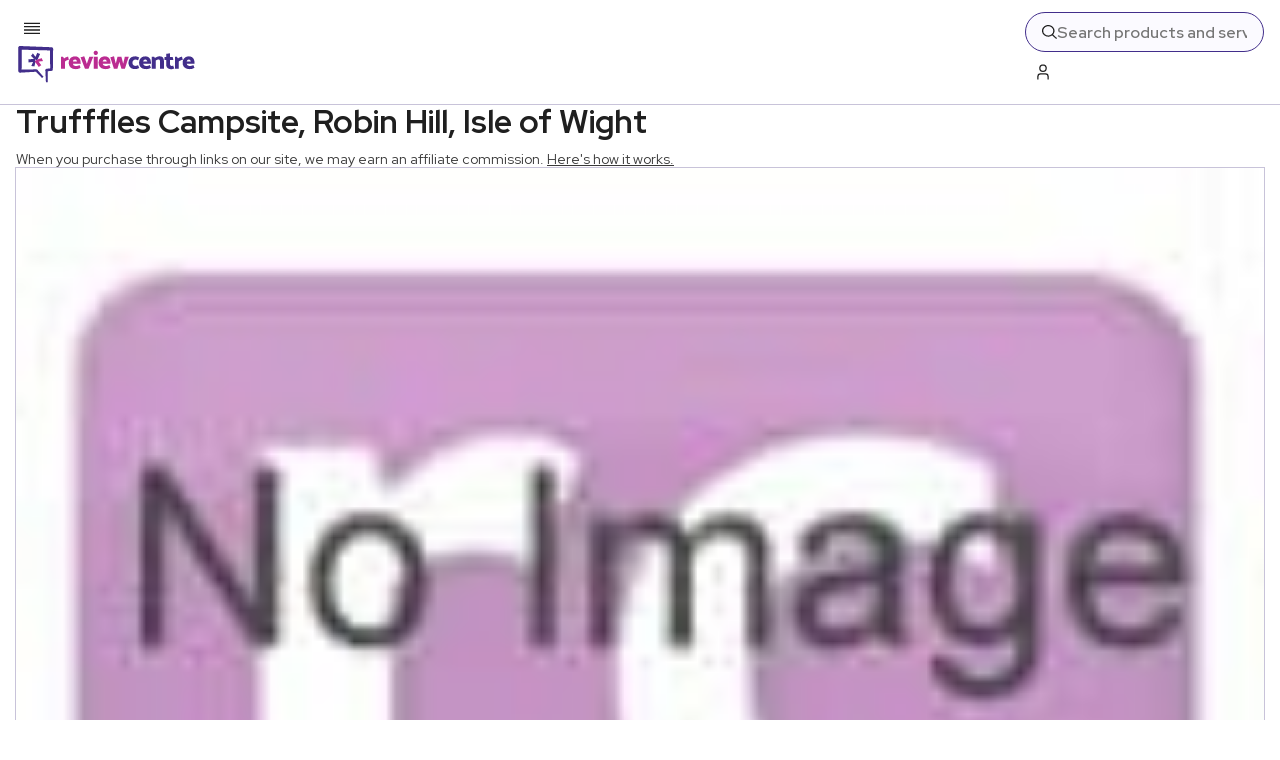

--- FILE ---
content_type: text/x-component
request_url: https://www.reviewcentre.com/travel/camping-caravanning/uk-campsites?_rsc=aomgm
body_size: -313
content:
0:{"b":"Phe39aeKUnFbg5YKGfdDs","f":[["children",["slug","travel/camping-caravanning/uk-campsites","c"],[["slug","travel/camping-caravanning/uk-campsites","c"],{"children":["__PAGE__",{}]}],null,[null,null],true]],"S":false}


--- FILE ---
content_type: text/x-component
request_url: https://www.reviewcentre.com/travel/camping-caravanning?_rsc=aomgm
body_size: -323
content:
0:{"b":"Phe39aeKUnFbg5YKGfdDs","f":[["children",["slug","travel/camping-caravanning","c"],[["slug","travel/camping-caravanning","c"],{"children":["__PAGE__",{}]}],null,[null,null],true]],"S":false}
